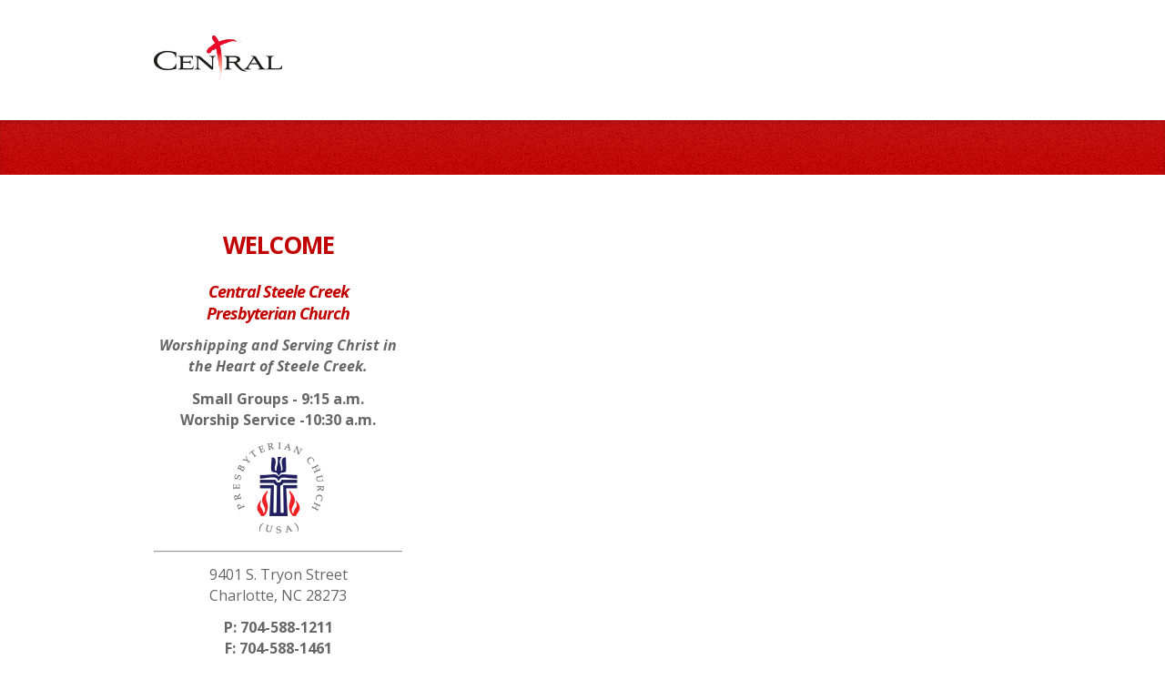

--- FILE ---
content_type: text/html; charset=UTF-8
request_url: http://cscpc.org/
body_size: 21020
content:
<!DOCTYPE html>
<!--[if lt IE 7]>      <html class='no-js lt-ie9 lt-ie8 lt-ie7 '> <![endif]-->
<!--[if IE 7]>         <html class='no-js lt-ie9 lt-ie8 '> <![endif]-->
<!--[if IE 8]>         <html class='no-js lt-ie9 '> <![endif]-->
<!--[if gt IE 8]><!--> <html class='no-js ' xml:lang='en' lang='en' data-cms='https://my.ekklesia360.com' data-siteid='16186' > <!--<![endif]-->
    <head>
        
<!--

Theme: MK024 "Nouwen"
Design © 2026 Monk Development, Inc. All rights reserved.
For help, see: http://help.ekklesia360.com/

-->

<!-- Meta -->
<title>Central Steele Creek Presbyterian Church</title>
<meta charset="utf-8" />
<meta http-equiv="X-UA-Compatible" content="IE=edge" />
<meta name="description" content="" />
<meta name="keywords" content="ua-75880984-1" />
<meta name="viewport" content="width=device-width, maximum-scale=1.0, minimum-scale=1.0">
<meta name="apple-mobile-web-app-status-bar-style" content="black" />
<link rel="shortcut icon" type="image/ico" href="/_assets/img/icons/favicon.ico" />

<!-- Icons -->

<!-- Styles -->
<link href='http://fonts.googleapis.com/css?family=Open+Sans:400italic,700italic,400,700,800' rel='stylesheet' type='text/css'>

<link rel="stylesheet" href="/_assets/css/styles.css?t=20210325025707" />
<link rel="stylesheet" href="/_assets/css/override.css?t=20240229192612" />
<link rel="stylesheet" href="http://api.monkcms.com/Clients/monkcms.css"/>
<!--[if IE 9]><link rel="stylesheet" href="/_assets/css/ie9.css"><![endif]-->
<!--[if IE 8]><link rel="stylesheet" href="/_assets/css/ie8.css"><![endif]-->



<style>@import url('https://fonts.googleapis.com/css?family=Montez');
p.headerMission{
  font-size: 2em;
  font-family: 'Montez', cursive;
  text-transform: none;	
};

video::-webkit-media-controls {
    overflow: hidden !important
}
video::-webkit-media-controls-enclosure {
    width: calc(100% + 32px);
    margin-left: auto;
}

#vbs-button {
	background-color: #0a1dec;
}

#vbs-button:hover {
	background-color: #4e4e4e;
}


tbody {
    border: 1px solid #dadada;
}


#caption > p:nth-child(12) > a
  {
  background-color: green !important;
}
</style>

<script src="/_assets/js/lib/modernizr.js"></script>

		<!-- Template Styles -->
       	<link rel="stylesheet" href="/_assets/css/layouts/home.css" />
    </head>

    <body id="home">
		<div id="outer-wrap">
			<div id="inner-wrap">
		    	
<!-- Begin header -->
<header id="mobile-header">
	<div id="menu-more" class="icon-layer-1"></div> 
	<h1>
	    <a href="/" id="logo"><img src="https://cdn.monkplatform.com/image/[base64]/central-only.png?fm=webp" alt="Central Steele Creek Presbyterian Church"></a>
	</h1>
</header><!-- END header.mobile -->
<nav id="mobile-nav" role="navigation">
	<div id="nav-search">
		            <form action="/search-results/" method="get" id="searchForm" ><fieldset>
               <input type="text" id="search_term" name="keywords" value="search" class="clearClick" />
               <a id="search_go" href="#" class="mcmsSearch">Go</a>
<input type="hidden" name="show_results" value="N%3B" />

            </fieldset></form>	</div><!-- END #search -->
	<ul id="mobile-home"><li><a href="/"><span class='icon icon-home'></span>Home</a></li></ul>
   	<ul id="menu-more-links">
  <li id="menu-more-links_visit-us"><a href="#">Visit Us</a>
    <ul>
      <li id="menu-more-links_visit-us_overview--mission"><a href="/visit-us/overview--mission/" data-pageid="1222099" >Overview / Mission</a></li>
      <li id="menu-more-links_visit-us_staff-leadership"><a href="/visit-us/staff-leadership/" data-pageid="635195" >Staff &amp; Leadership</a>
        <ul>
          <li id="menu-more-links_visit-us_staff-leadership_ministry-in-action"><a href="/visit-us/staff-leadership/ministry-in-action/" data-pageid="664783" >Ministry In Action</a></li>
        </ul>
      </li>
      <li id="menu-more-links_visit-us_join-our-church"><a href="/visit-us/join-our-church/" data-pageid="635207" >Join Our Church</a></li>
      <li id="menu-more-links_visit-us_news"><a href="/visit-us/news/">News</a></li>
      <li id="menu-more-links_visit-us_request-our-newsletter"><a href="/visit-us/request-our-newsletter/" data-pageid="636904" >Request Our Newsletter</a></li>
      <li id="menu-more-links_visit-us_contact-us"><a href="/visit-us/contact-us/" data-pageid="635205" >Contact Us</a></li>
      <li id="menu-more-links_visit-us_church-resources"><a href="/visit-us/church-resources/" data-pageid="701207" >Church Resources</a>
        <ul>
          <li id="menu-more-links_visit-us_church-resources_child-and-youth-protection-policy"><a href="/visit-us/church-resources/child-and-youth-protection-policy/" data-pageid="1855783" >Child and Youth Protection Policy</a></li>
          <li id="menu-more-links_visit-us_church-resources_privacy-policy-for-central-fine-arts-academy-text-messaging"><a href="/visit-us/church-resources/privacy-policy-for-central-fine-arts-academy-text-messaging/" data-pageid="1855986" >Privacy Policy for Central Fine Arts Academy – Text Messaging</a></li>
        </ul>
      </li>
    </ul>
  </li>
  <li class="current" id="menu-more-links_worship"><a href="/worship/" data-pageid="1222307" >Worship</a></li>
  <li id="menu-more-links_small-groups"><a href="/small-groups/" data-pageid="657392" >Small Groups</a>
    <ul>
      <li id="menu-more-links_bible-studies_adult-groups"><a href="/bible-studies/adult-groups/" data-pageid="635193" >Adult and Youth</a></li>
      <li id="menu-more-links_small-groups_children"><a href="/small-groups/children/" data-pageid="635190" >Children</a></li>
      <li id="menu-more-links_small-groups_women"><a href="/small-groups/women/" data-pageid="657394" >Women</a></li>
      <li id="menu-more-links_small-groups_music"><a href="/small-groups/music/" data-pageid="636158" >Music</a></li>
    </ul>
  </li>
  <li id="menu-more-links_outreach"><a href="/outreach/" data-pageid="636025" >Outreach</a>
    <ul>
      <li id="menu-more-links_outreach_overview"><a href="/outreach/overview/" data-pageid="636025" >Overview</a></li>
      <li id="menu-more-links_outreach_community-groups"><a href="/outreach/community-groups/" data-pageid="636026" >Community Groups</a></li>
      <li id="menu-more-links_outreach_missions"><a href="/outreach/missions/" data-pageid="649727" >Missions</a></li>
    </ul>
  </li>
  <li id="menu-more-links_cfaa"><a href="/cfaa/" data-pageid="1123335" >Fine Arts Academy</a></li>
  <li id="menu-more-links_giving"><a href="/giving/" data-pageid="739963" >Giving</a></li>
  <li id="menu-more-links_prayer-requests"><a href="/prayer-requests/" data-pageid="1430793" >Prayer Requests</a></li>
</ul>
</nav><!-- END nav.primary.mobile --> 
<!--[if lt IE 9]>
    	<p class="chromeframe">You are using an <strong>outdated</strong> browser. Please <a href="http://browsehappy.com/">upgrade your browser</a> or <a href="http://www.google.com/chromeframe/?redirect=true">activate Google Chrome Frame</a> to improve your experience.</p>
<![endif]-->

<!-- Begin header -->
<header id="primary" role="banner">
	<div class="container">
		<div id="meta">

			<a href="/" id="logo"><img src="https://cdn.monkplatform.com/image/[base64]/central-only.png?fm=webp" alt="Central Steele Creek Presbyterian Church"></a>
			<div class="wrap">
				<p class="headerMission">
									</p>
								<ul id="social-links">
									</ul>
			</div>
		</div>
	</div>
	<nav id="desktop-nav" role="navigation">
	   	<div class="container">
		   	<ul id="nav">
  <li id="nav_visit-us"><a href="#">Visit Us</a>
    <ul>
      <li id="nav_visit-us_overview--mission"><a href="/visit-us/overview--mission/" data-pageid="1222099" >Overview / Mission</a></li>
      <li id="nav_visit-us_staff-leadership"><a href="/visit-us/staff-leadership/" data-pageid="635195" >Staff &amp; Leadership</a></li>
      <li id="nav_visit-us_join-our-church"><a href="/visit-us/join-our-church/" data-pageid="635207" >Join Our Church</a></li>
      <li id="nav_visit-us_news"><a href="/visit-us/news/">News</a></li>
      <li id="nav_visit-us_request-our-newsletter"><a href="/visit-us/request-our-newsletter/" data-pageid="636904" >Request Our Newsletter</a></li>
      <li id="nav_visit-us_contact-us"><a href="/visit-us/contact-us/" data-pageid="635205" >Contact Us</a></li>
      <li id="nav_visit-us_church-resources"><a href="/visit-us/church-resources/" data-pageid="701207" >Church Resources</a></li>
    </ul>
  </li>
  <li class="current" id="nav_worship"><a href="/worship/" data-pageid="1222307" >Worship</a></li>
  <li id="nav_small-groups"><a href="/small-groups/" data-pageid="657392" >Small Groups</a>
    <ul>
      <li id="nav_bible-studies_adult-groups"><a href="/bible-studies/adult-groups/" data-pageid="635193" >Adult and Youth</a></li>
      <li id="nav_small-groups_children"><a href="/small-groups/children/" data-pageid="635190" >Children</a></li>
      <li id="nav_small-groups_women"><a href="/small-groups/women/" data-pageid="657394" >Women</a></li>
      <li id="nav_small-groups_music"><a href="/small-groups/music/" data-pageid="636158" >Music</a></li>
    </ul>
  </li>
  <li id="nav_outreach"><a href="/outreach/" data-pageid="636025" >Outreach</a>
    <ul>
      <li id="nav_outreach_overview"><a href="/outreach/overview/" data-pageid="636025" >Overview</a></li>
      <li id="nav_outreach_community-groups"><a href="/outreach/community-groups/" data-pageid="636026" >Community Groups</a></li>
      <li id="nav_outreach_missions"><a href="/outreach/missions/" data-pageid="649727" >Missions</a></li>
    </ul>
  </li>
  <li id="nav_cfaa"><a href="/cfaa/" data-pageid="1123335" >Fine Arts Academy</a></li>
  <li id="nav_giving"><a href="/giving/" data-pageid="739963" >Giving</a></li>
  <li id="nav_prayer-requests"><a href="/prayer-requests/" data-pageid="1430793" >Prayer Requests</a></li>
</ul>
		</div>
	</nav><!-- END nav -->
</header><!-- END header#primary -->
		      	<div id="page-wrap">
					
<div id="banner" role="main">
	<div class="container">
	<div id='caption'><h2 style="text-align: center;"><strong>Welcome</strong></h2><h4 style="text-align: center;"><em><strong>Central Steele Creek <br>Presbyterian Church</strong></em></h4><p style="text-align: center;"><strong><em>Worshipping and Serving Christ in the Heart of Steele Creek.</em><span></span></strong></p><p style="text-align: center;"><strong><sunday school="" a="" m="" strong="">Small Groups - 9:15 a.m.<br><strong>Worship&nbsp;Service -10:30 a.m.</strong></sunday></strong></p><p style="text-align: center;"><strong><strong><img src="https://cdn.monkplatform.com/image/[base64]/pc-seal.gif?fm=webp" alt="" width="100"><br></strong></strong></p><hr><p style="text-align: center;">9401 S. Tryon Street<br> Charlotte, NC 28273</p><p style="text-align: center;"><strong>P: 704-588-1211</strong><br><strong>F: 704-588-1461</strong><br><strong>E: <a href="mailto:churchoffice@cscpc.org?Subject=Please%20Contact%20Me!" target="_blank" rel="noopener">
<script type="text/javascript">
var u1523940963="churchoffice"; var h1752423156="cscpc.org";var linktext=u1523940963+'@'+h1752423156;h1752423156="cscpc.org";document.write('<a href="' + 'mail' + 'to:'+u1523940963+'@'+h1752423156+'">' + linktext + '</a>');
</script></a></strong></p><p style="text-align: center;"><a class="small-button-1" href="/visit-us/overview--mission/">I'm New Here</a></p><p style="text-align: center;"><a href="https://www.youtube.com/@centralsteelecreekpresbyte9852/streams" class="small-button-1 large-button-3 large-button-1" target="_blank" rel="noopener"><span>Live-Stream</span></a></p><p style="text-align: center;"><a href="/outreach/may-13-2024-charity-golf-tournament/" class="large-button-1">2025 Golf Tournament</a></p><p style="text-align: center;">&nbsp;</p></div><div id='rotator' class='rotator'><div class="cycle-ss"><ol id="cycle-1"  data-id="homepage-rotator" data-cycle-fx="fade" data-cycle-speed="700" data-cycle-swipe="true" data-cycle-log="false" data-cycle-pager=".pager-wrap" data-cycle-slides=".slide" data-cycle-next="#next" data-cycle-prev="#prev" data-cycle-auto-height="calc" data-cycle-timeout="8000"><li class='slide image-slide pos-1' data-position='1'>		<a 		>			<img src='https://cdn.monkplatform.com/image/[base64]/feb-1st-new-sermon-series-rotator.png?fm=webp'>		</a></li><li class='slide image-slide pos-2' data-position='2'>		<a 		>			<img src='https://cdn.monkplatform.com/image/[base64]/ash-wednesday-rotator.jpg?fm=webp'>		</a></li><li class='slide image-slide pos-3' data-position='3'>		<a 		>			<img src='https://cdn.monkplatform.com/image/[base64]/prayer-breakfast-2025.jpg?fm=webp'>		</a></li><li class='slide' style='background-image: url(https://cdn.monkplatform.com/image/[base64]/welcome-to-this-space-rotator-image.jpg?fm=webp);'><div class='video-slide' data-src="http://account-media.s3.amazonaws.com/16186/h264-720/2/0e18999323_1738443872_2025-intro-video.mp4" data-type="file" data-image="https://cdn.monkplatform.com/image/[base64]/welcome-to-this-space-rotator-image.jpg?fm=webp"><div class='button-wrap'><a href='#' title='Play this video' class='button-rotator video-btn small-button-1'>Play Video</a></div></div></li><div id='prev' class='icon-chevron-left'></div><div id='next' class='icon-chevron-right'></div></ol><!-- .cycle-slideshow --></div><!-- END --><div class='pager'><div class='pager-wrap'></div></div><!-- .pager --></div>
	</div>
</div><!-- END #rotator -->
<section id='feat-footer' class='count-3 clearfix'><div class='container clearfix'><a class='featured-item one-third pos-1' href='/realm-connect'><img class='thumb' src='https://cdn.monkplatform.com/image/[base64]/realm-connect-2020.jpg?fm=webp' alt="Realm Connect"/></a><a class='featured-item one-third pos-2'  target='_blank'href='https://www.facebook.com/CSCPChurch/'><img class='thumb' src='https://cdn.monkplatform.com/image/[base64]/featuredfacebook.jpg?fm=webp' alt="Facebook"/></a><a class='featured-item one-third omega pos-3'  target='_blank'href='https://www.instagram.com/centralsteelecreekpc/'><img class='thumb' src='https://cdn.monkplatform.com/image/[base64]/instagram.jpg?fm=webp' alt="Instagram"/></a></div></section>
<section id='footer-latest'><div class='container'><h3>The Latest</h3><ul class='titles'><li id='title-2'><a href='#tab-2' class='small-button-1'>Recent News<span class='icon-chevron-right'></span></a></li><li id='title-3'><a href='#tab-3' class='small-button-1'>Latest Sermon<span class='icon-chevron-right'></span></a></li></ul><div id='tab-2' class='module'><p>&nbsp;<span>&nbsp;<div class='details articles'><div class='article'>    <h4><a href='/visit-us/news/ash-wednesday-february-18th-at-noon'>Ash Wednesday February 18th at Noon</a></h4>  <p class='dateTime'>1/23/2026</p>    <p> Join us Friday 18th for Ash Wednesday services at noon. 

Central will host the Community Ash... </p></div><div class='article'>    <h4><a href='/visit-us/news/december-14th-cookies-with-santa-video'>December 14th Cookies with Santa Video</a></h4>  <p class='dateTime'>12/18/2025</p>    <p> Click on the link to watch the video from the Cookies with Santa event hosting over 150 visitors... </p></div><div class='article'>    <h4><a href='/visit-us/news/2025-christmas-greeting'>2025 Christmas Greeting</a></h4>  <p class='dateTime'>12/11/2025</p>    <p> Click on the icon to read Pastor Lee's Christmas Greeting. </p></div></div></span></p>
<p>&nbsp;</p></div><div id='tab-3' class='module'><div><strong><a href="https://www.youtube.com/channel/UC3vr8IWuoMWPdniIYFGdfRQ" class="small-button-1">Click here for latest sermons on our YouTube page</a></strong></div></div></div></section>		     	</div> <!-- END #page-wrap -->
		       	
<footer id="footer" role='contentinfo'>
	<div id="footer-wrap" class="container">

		<div class="two-third">
			<a href="/" id="logo-footer"><img src="https://cdn.monkplatform.com/image/[base64]/central-only.png?fm=webp" alt=""></a>
			<nav class="footer" role="navigation">
			   	<ul id="footer-nav">
  <li id="footer-nav_visit-us"><a href="#">Visit Us</a></li>
  <li class="current" id="footer-nav_worship"><a href="/worship/" data-pageid="1222307" >Worship</a></li>
  <li id="footer-nav_small-groups"><a href="/small-groups/" data-pageid="657392" >Small Groups</a></li>
  <li id="footer-nav_outreach"><a href="/outreach/" data-pageid="636025" >Outreach</a></li>
  <li id="footer-nav_cfaa"><a href="/cfaa/" data-pageid="1123335" >Fine Arts Academy</a></li>
  <li id="footer-nav_giving"><a href="/giving/" data-pageid="739963" >Giving</a></li>
  <li id="footer-nav_prayer-requests"><a href="/prayer-requests/" data-pageid="1430793" >Prayer Requests</a></li>
</ul>
 	
			</nav><!-- END nav.footer -->  
			<div id="address">
							</div>
		</div>
		<div class="one-third omega">
			<div id="ekklogo"> <span>Powered by </span><a href="http://www.ekklesia360.com"  class='icon-ekklesia' target="_blank" title="Powered by Ekklesia360"></a></div>
		</div>
	</div>
		<a href="javascript:void(0)" class="backtotop large-button-1">Back to Top</a>
</footer> <!-- #footer -->	  		</div> <!-- END #inner-wrap -->
	 	 	<!--[if IE 8]><script src="/_assets/js/lib/respond.js"></script><![endif]-->
<script src="/_assets/js/lib/media.match.js"></script>
<script type="text/javascript" src="https://my.ekklesia360.com/Clients/monkcms-user.js"></script>
<script data-main="/_assets/js/main" src="/_assets/js/lib/require.js"></script>

<!-- Global site tag (gtag.js) - Google Analytics -->
<script async src="https://www.googletagmanager.com/gtag/js?id=UA-149604419-1"></script>
<script>
window.dataLayer = window.dataLayer || [];
function gtag(){dataLayer.push(arguments);}
gtag('js', new Date());

gtag('config', 'UA-149604419-1');
</script>  		</div> <!-- END #outer-wrap -->
    </body>
</html>


--- FILE ---
content_type: text/css
request_url: http://cscpc.org/_assets/css/override.css?t=20240229192612
body_size: 7128
content:
/* $image1, image, Main Texture, /_assets/img/textures/grain5.png */
/* $color1, color, Page */
/* $color2, color, Header */
/* $color3, color, Nav */
/* $color4, color, Nav Text */
/* $color5, color, Banner / Footer */
/* $color6, color, Banner / Footer Text */
/* $color7, color, Text */
/* $color8, color, Links */
/* $color9, color, Text Alt 1 */
/* $color10, color, Text Alt 2 */
/* $color11, color, Text Alt 3 */
/* $color12, color, Text Alt 4 */
/* Image 1 - Main Texture
================================================== */
#footer, #nav-search, #desktop-nav, a.small-button-1, a.small-button-2, a.large-button-1, a.large-button-2, form button, form input[type='submit'], #giving1 #moreinfo #tabs li { /* $image1 */ background-image: url("/_assets/img/textures/grain6.png"); }

/* Color 1 - Page
================================================== */
#page-wrap, #mobile-nav, #nav > li > ul, #nav > li > ul > li > a:hover, #nav > li > ul > li.current > a, .ui-selectmenu-menu, #rotator #prev:hover, #rotator #next:hover, .ui-selectmenu-menu .ui-selectmenu-item-focus a { /* $color1 */ background-color: #ffffff; }

table caption, a.large-button-1, a.large-button-2, a.large-button-3, a.small-button-1, a.small-button-2, a.large-button-1:hover, a.large-button-2:hover, a.large-button-3:hover, a.small-button-1:hover, a.small-button-2:hover, form button, form input[type='submit'], #rotator #prev, #rotator #next, #mobile-nav #social-links li a, #footer-latest .titles a:hover, #blog a.blog-comment-number div, #events .content .calendar th, #events .tabs-links li.ui-tabs-active a, #giving1 #moreinfo #tabs li:hover, #giving1 #moreinfo #tabs li.active, #giving1 #moreinfo #tabs li { /* $color1 */ color: #ffffff; }

::selection { /* $color1 */ color: #ffffff; }

::-moz-selection { /* $color1 */ color: #ffffff; }

#menu-more-links > li > ul:after { /* $color1 */ border-top-color: #ffffff; }

/* Color 2 - Header
================================================== */
header#primary, header#mobile-header { /* $color2 */ background-color: #ffffff; }

#social-links li a { /* $color2 */ color: #ffffff; }

/* Color 3 - Nav
================================================== */
#nav-search, #desktop-nav { /* $color3 */ background-color: #c20000; }

::selection { /* $color3 */ background-color: #c20000; }

::-moz-selection { /* $color3 */ background-color: #c20000; }

/* Color 4 - Nav Text
================================================== */
#nav > li > a, #nav-search #searchForm input { /* $color4 */ color: #ffffff; }

#nav-search #searchForm a { /* $color3 */ color: #c20000; /* $color3 */ color: rgba(194, 0, 0, 0.8); }

/* Color 5 - Banner / Footer
================================================== */
#banner, #footer { /* $color5 */ background-color: #ffffff; }

/* Color 6 - Banner / Footer Text
================================================== */
#footer, #footer a, #caption { /* $color6 */ color: #000000; /* $color6 */ color: rgba(0, 0, 0, 0.6); }

#caption h1, #footer a:hover { /* $color6 */ color: #000000; }

#footer #logo-footer { /* $color6 */ border-right-color: rgba(0, 0, 0, 0.35); }

.pager span { /* $color6 */ background-color: #000000; /* $color6 */ background-color: rgba(0, 0, 0, 0.35); }

.pager span:hover, .pager span.cycle-pager-active { /* $color6 */ background-color: #000000; }

/* Color 7 - Text
================================================== */
html, h6, #mobile-nav, .ui-selectmenu-status, .ui-selectmenu-menu li a, #sidebar .sidebar-title, #searchForm #search_term, #subnav > li.current > a, #subnav > li.current > ul > li > a, #nav > li > ul > li > a, #menu-more-links > li > ul > li > a, #menu-more-links > li > ul > li > ul a { /* $color7 */ color: #4e4e4e; }

#blog .meta, #articles .meta, #articles .featured h2, #searchForm a, #mobile-home > li > a, #menu-more-links > li > a, #menu-more-links > li > a .icon, #menu-more-links > li > .hotspot .icon, #event-tabs .tabs-links li a { /* $color7 */ color: #4e4e4e; /* $color7 */ color: rgba(78, 78, 78, 0.7); }

.module .dateTime, .module .dateTime span, .module #tweets .meta a { /* $color7 */ color: #4e4e4e; /* $color7 */ color: rgba(78, 78, 78, 0.5); }

#searchForm a { /* $color7 */ color: #4e4e4e; /* $color7 */ color: rgba(78, 78, 78, 0.3); }

#footer-latest .titles a:hover { /* $color7 */ background-color: #4e4e4e; /* $color7 */ background-color: rgba(78, 78, 78, 0.5); }

#footer-latest .titles a { /* $color7 */ background-color: #4e4e4e; /* $color7 */ background-color: rgba(78, 78, 78, 0.3); }

#sidebar-nav { /* $color7 */ border-left-color: #4e4e4e; /* $color7 */ border-left-color: rgba(78, 78, 78, 0.3); }

.module, #articles .featured, .ui-selectmenu-dropdown, .ui-selectmenu-menu-dropdown, #events #event-tabs .tabs-links li a, th:nth-of-type(odd), td:nth-of-type(odd), #giving1 #welcomeBG, #giving1 #moreinfo { /* $color7 */ background-color: #4e4e4e; /* $color7 */ background-color: rgba(78, 78, 78, 0.07); }

/* Color 8 - Links
================================================== */
a, h2, h4, form legend, #events .date .day, #rotator #prev:hover, #rotator #next:hover, #sermons aside.left ul.list li a, #sermons aside.left ul.mcms_filter_list li a, #sermons article .meta a, #sermons article h3 a:hover { /* $color8 */ color: #c20000; }

a.small-button-1, a.large-button-1, a.large-button-3:hover, a.large-button-2:hover, a.small-button-2:hover, form button, form input[type='submit'], #pagination a:hover, #pagination a#current, #social-links li a, #rotator #prev, #rotator #next, #events .content .calendar th, #events #event-tabs .tabs-links li.ui-tabs-active a, #sermons article .highlight, #sermons .highlight, #sermons #pagination a:hover, #sermons #pagination a#current, #giving1 #moreinfo #tabs li { /* $color8 */ background-color: #c20000; }

#subnav > li.current { /* $color8 */ border-left-color: #c20000; }

/* Color 9 - Link Alt 1
================================================== */
a.small-button-1:hover, a.small-button-2, a.large-button-2, #footer-latest .titles .ui-state-active a, #footer-latest .titles .ui-state-active a:hover { /* $color9 */ background-color: #bababa; }

a.small-button-1:hover { /* $color9 */ background-color: #bababa; /* $color9 */ background-color: rgba(186, 186, 186, 0.4); }

/* Color 10 - Link Alt 2
================================================== */
a:hover, .module #tweets .meta a:hover, #nav > li > ul > li > a:hover, #nav > li > ul > li.current > a, #menu-more-links > li.active > a, #menu-more-links > li.active > a .icon, #menu-more-links > li.active > .hotspot .icon, #menu-more-links > li.active > ul a:hover, #subnav > li.current > ul > li > a:hover, #footer-latest .titles .ui-state-active a, #footer-latest .titles .ui-state-active a span, .ui-selectmenu-menu .ui-selectmenu-item-focus a { /* $color10 */ color: #858385; }

table caption, a.large-button-1:hover, a.large-button-3, form button:hover, form input[type='submit']:hover, #social-links li a:hover, #giving1 #moreinfo #tabs li:hover, #giving1 #moreinfo #tabs li.active { /* $color10 */ background-color: #858385; }

blockquote { /* $color10 */ border-left-color: #858385; }


--- FILE ---
content_type: text/css
request_url: http://cscpc.org/_assets/css/layouts/home.css
body_size: 12503
content:
/* Colorbox Core Style: The following CSS is consistent between example themes and should not be altered.
*/
#colorbox, #cboxOverlay, #cboxWrapper { position: absolute; top: 0; left: 0; z-index: 9999; overflow: hidden; }

#cboxOverlay { position: fixed; width: 100%; height: 100%; }

#cboxMiddleLeft, #cboxBottomLeft { clear: left; }

#cboxContent { position: relative; }

#cboxLoadedContent { overflow: auto; -webkit-overflow-scrolling: touch; }

#cboxTitle { margin: 0; }

#cboxLoadingOverlay, #cboxLoadingGraphic { position: absolute; top: 0; left: 0; width: 100%; height: 100%; }

#cboxPrevious, #cboxNext, #cboxClose, #cboxSlideshow { cursor: pointer; }

.cboxPhoto { float: left; margin: auto; border: 0; display: block; max-width: none; -ms-interpolation-mode: bicubic; }

.cboxIframe { width: 100%; height: 100%; display: block; border: 0; }

#colorbox, #cboxContent, #cboxLoadedContent { box-sizing: content-box; -moz-box-sizing: content-box; -webkit-box-sizing: content-box; }

/*  User Style: Change the following styles to modify the appearance of Colorbox.  They are ordered & tabbed in a way that represents the nesting of the generated HTML.
*/
#cboxOverlay { background: url(/_assets/img/colorbox/overlay.png) repeat 0 0; }

#colorbox { outline: 0; }

#cboxTopLeft { width: 21px; height: 21px; background: url(/_assets/img/colorbox/controls.png) no-repeat -101px 0; }

#cboxTopRight { width: 21px; height: 21px; background: url(/_assets/img/colorbox/controls.png) no-repeat -130px 0; }

#cboxBottomLeft { width: 21px; height: 21px; background: url(/_assets/img/colorbox/controls.png) no-repeat -101px -29px; }

#cboxBottomRight { width: 21px; height: 21px; background: url(/_assets/img/colorbox/controls.png) no-repeat -130px -29px; }

#cboxMiddleLeft { width: 21px; background: url(/_assets/img/colorbox/controls.png) left top repeat-y; }

#cboxMiddleRight { width: 21px; background: url(/_assets/img/colorbox/controls.png) right top repeat-y; }

#cboxTopCenter { height: 21px; background: url(/_assets/img/colorbox/border.png) 0 0 repeat-x; }

#cboxBottomCenter { height: 21px; background: url(/_assets/img/colorbox/border.png) 0 -29px repeat-x; }

#cboxContent { background: #fff; overflow: hidden; }

.cboxIframe { background: #fff; }

#cboxError { padding: 50px; border: 1px solid #ccc; }

#cboxLoadedContent { margin-bottom: 28px; }

#cboxTitle { position: absolute; bottom: 4px; left: 0; text-align: center; width: 100%; color: #949494; }

#cboxCurrent { position: absolute; bottom: 4px; left: 58px; color: #949494; }

#cboxLoadingOverlay { background: url(/_assets/img/colorbox/loading_background.png) no-repeat center center; }

#cboxLoadingGraphic { background: url(/_assets/img/colorbox/ajax-loader.gif) no-repeat center center; }

/* these elements are buttons, and may need to have additional styles reset to avoid unwanted base styles */
#cboxPrevious, #cboxNext, #cboxSlideshow, #cboxClose { border: 0; padding: 0; margin: 0; overflow: visible; width: auto; background: none; }

/* avoid outlines on :active (mouseclick), but preserve outlines on :focus (tabbed navigating) */
#cboxPrevious:active, #cboxNext:active, #cboxSlideshow:active, #cboxClose:active { outline: 0; }

#cboxSlideshow { position: absolute; bottom: 4px; right: 30px; color: #0092ef; }

#cboxPrevious { position: absolute; bottom: 0; left: 0; background: url(/_assets/img/colorbox/controls.png) no-repeat -75px 0; width: 25px; height: 25px; text-indent: -9999px; }

#cboxPrevious:hover { background-position: -75px -25px; }

#cboxNext { position: absolute; bottom: 0; left: 27px; background: url(/_assets/img/colorbox/controls.png) no-repeat -50px 0; width: 25px; height: 25px; text-indent: -9999px; }

#cboxNext:hover { background-position: -50px -25px; }

#cboxClose { position: absolute; bottom: 0; right: 0; background: url(/_assets/img/colorbox/controls.png) no-repeat -25px 0; width: 25px; height: 25px; text-indent: -9999px; }

#cboxClose:hover { background-position: -25px -25px; }

/* The following fixes a problem where IE7 and IE8 replace a PNG's alpha transparency with a black fill when an alpha filter (opacity change) is set on the element or ancestor element.  This style is not applied to or needed in IE9. See: http://jacklmoore.com/notes/ie-transparency-problems/
*/
.cboxIE #cboxTopLeft, .cboxIE #cboxTopCenter, .cboxIE #cboxTopRight, .cboxIE #cboxBottomLeft, .cboxIE #cboxBottomCenter, .cboxIE #cboxBottomRight, .cboxIE #cboxMiddleLeft, .cboxIE #cboxMiddleRight { filter: progid:DXImageTransform.Microsoft.gradient(startColorstr=#00FFFFFF,endColorstr=#00FFFFFF); }

.rotator-wrap { margin: 7px auto 20px auto; }

@media (min-width: 61.5em) { .progress-wrap { max-width: 78.5em; padding-left: 1.66em; padding-right: 1.66em; margin-left: auto; margin-right: auto; position: relative; }
  .progress-wrap:after { content: ""; display: table; clear: both; } }

.no-js .pager.desktop { height: 60px; position: relative; overflow: hidden; width: 900px; }

.js-rotator #rotator { filter: progid:DXImageTransform.Microsoft.Alpha(Opacity=100); opacity: 1; }
.js-rotator .pager { visibility: visible !important; }
.js-rotator .customSentinel { display: none; }
.js-rotator #cycle-1 .slide .caption { filter: progid:DXImageTransform.Microsoft.Alpha(Opacity=100); opacity: 1; }

/* Structural 
================================================== */
#rotator { position: relative; width: 100%; overflow: hidden; background-position: center center; background-repeat: no-repeat; filter: progid:DXImageTransform.Microsoft.Alpha(Opacity=0); opacity: 0; -webkit-transition: opacity 0.4s ease-in-out; -moz-transition: opacity 0.4s ease-in-out; -o-transition: opacity 0.4s ease-in-out; transition: opacity 0.4s ease-in-out; }
#rotator.hasVid { opacity: 1; }
@media (min-width: 61.5em) { #rotator { width: 66%; float: right; } }

.slide-wrap { height: 100%; position: relative; overflow: hidden; padding-top: 16.3em; padding-bottom: 4em; padding-left: 3em; padding-right: 3em; }
@media (min-width: 61.5em) { .slide-wrap { max-width: 78.5em; padding-left: 1.66em; padding-right: 1.66em; margin-left: auto; margin-right: auto; padding-top: 13em; padding-bottom: 6em; padding-left: 0; padding-right: 0; }
  .slide-wrap:after { content: ""; display: table; clear: both; } }

#cycle-1 { position: relative !important; overflow: hidden !important; z-index: 999; width: 100%; min-height: 100%; margin: 0; padding: 0; }
@media (min-width: 61.5em) { #cycle-1 { min-height: 370px; } }
#cycle-1 .slide { position: absolute; width: 100%; min-width: 100%; list-style: none; margin: 0; padding: 0; border: 0; }
#cycle-1 .slide a { display: block; width: 100%; margin: 0; top: 0; }
#cycle-1 .slide .caption { position: relative; z-index: 1000; font-size: 1.3em; filter: progid:DXImageTransform.Microsoft.Alpha(Opacity=0); opacity: 0; -webkit-transition: opacity 0.2s ease-in-out; -moz-transition: opacity 0.2s ease-in-out; -o-transition: opacity 0.2s ease-in-out; transition: opacity 0.2s ease-in-out; }
@media (min-width: 37.5em) { #cycle-1 .slide .caption { position: absolute; background: transparent; text-align: right; font-size: 2em; margin-top: 2%; right: 0; top: 0; } }
@media (min-width: 61.5em) { #cycle-1 .slide .caption { font-size: 1.6em; top: auto; width: 65%; margin-top: 6%; } }
#cycle-1 .slide .caption h2, #cycle-1 .slide .caption h3 { display: inline-block; font-weight: 400; padding: 0 4%; }
#cycle-1 .slide .caption h2 { color: white; font-size: 1.8em; line-height: 1.2em; margin-bottom: 10px; -webkit-font-smoothing: antialiased !important; -moz-font-smoothing: antialiased !important; font-smoothing: antialiased !important; }
#cycle-1 .slide .caption h3 { font-size: 0.75em; line-height: 1.2em; font-weight: 400; margin-top: 0; }
#cycle-1 .slide img { display: block; width: 100%; height: auto; min-width: 100%; max-width: 100%; line-height: 0; padding: 0; margin: 0; }
@media (min-width: 61.5em) { #cycle-1 .slide img { position: absolute; top: 0; } }
#cycle-1 .slide.cycle-sentinel a { position: relative; }
#cycle-1:hover #prev, #cycle-1:hover #next { filter: progid:DXImageTransform.Microsoft.Alpha(Opacity=100); opacity: 1; }
#cycle-1 #prev, #cycle-1 #next { position: absolute; display: inline-block; top: 50%; cursor: pointer; z-index: 1000; font-size: 1.7em; margin-top: -5px; line-height: 35px; text-align: center; vertical-align: middle; width: 35px; height: 35px; -webkit-border-radius: 35px; -moz-border-radius: 35px; -ms-border-radius: 35px; -o-border-radius: 35px; border-radius: 35px; filter: progid:DXImageTransform.Microsoft.Alpha(Opacity=0); opacity: 0; display: none; -webkit-transition: background 0.15s ease-in-out, opacity 0.15s ease-in-out, color 0.15s ease-in-out; -moz-transition: background 0.15s ease-in-out, opacity 0.15s ease-in-out, color 0.15s ease-in-out; -o-transition: background 0.15s ease-in-out, opacity 0.15s ease-in-out, color 0.15s ease-in-out; transition: background 0.15s ease-in-out, opacity 0.15s ease-in-out, color 0.15s ease-in-out; }
@media (min-width: 61.5em) { #cycle-1 #prev, #cycle-1 #next { display: block; } }
#cycle-1 #prev { left: 2%; text-indent: -3px; }
#cycle-1 #next { right: 2%; text-indent: 2px; }

.pager { display: block; visibility: hidden; text-align: center; width: 100%; left: 0; margin-top: 20px; z-index: 999; }
.pager .pager-wrap { display: inline-block; padding: 0 15px; }
.pager span { vertical-align: middle; vertical-align: middle; display: inline-block !important; margin: 0 6px; cursor: pointer; width: 20px; height: 20px; -webkit-border-radius: 20px; -moz-border-radius: 20px; -ms-border-radius: 20px; -o-border-radius: 20px; border-radius: 20px; text-indent: -9999px; overflow: hidden; text-decoration: none; display: block; font-size: 0; text-align: start; -webkit-box-shadow: rgba(0, 0, 0, 0.6) 0 0 1px inset; -moz-box-shadow: rgba(0, 0, 0, 0.6) 0 0 1px inset; box-shadow: rgba(0, 0, 0, 0.6) 0 0 1px inset; }
@media (min-width: 37.5em) { .pager span { width: 25px; height: 25px; -webkit-border-radius: 25px; -moz-border-radius: 25px; -ms-border-radius: 25px; -o-border-radius: 25px; border-radius: 25px; } }
@media (min-width: 61.5em) { .pager span { width: 10px; height: 10px; -webkit-border-radius: 10px; -moz-border-radius: 10px; -ms-border-radius: 10px; -o-border-radius: 10px; border-radius: 10px; } }

#home #banner { padding: 0; padding-bottom: 30px; }
@media (min-width: 61.5em) { #home #banner { padding-top: 40px; padding-bottom: 40px; } }
#home #banner .container #rotator { display: none; }
@media (min-width: 61.5em) { #home #banner .container #rotator { display: block; } }
#home #caption { width: 100%; text-align: center; padding-top: 30px; padding-bottom: 0; }
@media (min-width: 61.5em) { #home #caption { width: 29%; margin-right: 5%; padding-top: 0; float: left; text-align: left; } }
#home #caption h2 { margin-bottom: 10px; }
#home #caption p { margin: 0.8em 0; }
#home #caption p, #home #caption li { font-size: 16px; line-height: 23px; }
#home #caption a.large-button-1, #home #caption p.large-button-1 a, #home #caption a.large-button-2, #home #caption p.large-button-2 a, #home #caption p.small-button-1 a, #home #caption a.small-button-1, #home #caption p.small-button-2 a, #home #caption a.small-button-2 { display: block; text-align: center; font-weight: 700; margin-bottom: 7px; }
@media (min-width: 37.5em) { #home #caption a.large-button-1, #home #caption p.large-button-1 a, #home #caption a.large-button-2, #home #caption p.large-button-2 a, #home #caption p.small-button-1 a, #home #caption a.small-button-1, #home #caption p.small-button-2 a, #home #caption a.small-button-2 { display: inline-block; margin-right: 5px; } }
@media (min-width: 61.5em) { #home #caption a.large-button-1, #home #caption p.large-button-1 a, #home #caption a.large-button-2, #home #caption p.large-button-2 a, #home #caption p.small-button-1 a, #home #caption a.small-button-1, #home #caption p.small-button-2 a, #home #caption a.small-button-2 { display: block; margin-right: 0; } }

/**Rotator Button Style**/
.cycle-ss .video video {
	width: 100%;
	height: 100%;
}

.cycle-ss .slide {
width: 100%;
height: 100%;
background-repeat: no-repeat;
background-position: center center;
background-size: cover;
}

.button-wrap {
text-align: center;
position: absolute;
bottom: 30%;
left: 0;
right: 0;
}

#cycle-1 .slide a.video-btn {
display: inline-block;
width: unset;
}

.rotator .cycle-ss .slide.playing .button-wrap {
display: none;
}
.rotator .cycle-ss .slide.playing {
background: none !important;
}

--- FILE ---
content_type: application/javascript
request_url: http://cscpc.org/_assets/js/app/dropdown.js
body_size: 1591
content:

/**
 * dropdowns.js - Search
 * 
 * @author - Kenny Kaye <kenny@monkdevelopment.com>
 *
 */

define(['app/helper'], function(helper){    
	return{
		init: function(args)
		{

	    	//default arguments
		    var defaults = {
		     	close: null,
		     	trigger: null,
		     	dropdown: null,
		     	onOpen: function(){},
		     	onClose: function(){}
		    };
	        //extend default to options
	        var options = $.extend(defaults, args);
	        
	        // Extract variables for more legible code
	       	// helper.extract(options);


	        // Register events
	        if(options.trigger)
	        {
	        	options.trigger.click(function(event){

		        	event.preventDefault();
						
					// Toggle Dropdown Class
					options.dropdown.toggleClass('active');
				
					// Callbacks
					// If dropdown opened
					if(options.dropdown.hasClass('active'))
					{
						if (options.onOpen && typeof(options.onOpen) === "function") 
						{  
					        options.onOpen();  
					    }  
					}
					// If dropdown is closed
					else
					{
						if (options.onClose && typeof(options.onClose) === "function") 
						{  
					        options.onClose();  
					    }  
					}
		        });
	        }
	        
			if(options.close)
			{	
				options.close.click(function(event){
				
					event.preventDefault();
					
					// Close Dropdown
					options.dropdown.removeClass('active');
					
					// If dropdown is closed
					if (options.onClose && typeof(options.onClose) === "function") 
					{  
				        options.onClose();  
				    }  
				});
			}
		}
	}
});

--- FILE ---
content_type: application/javascript
request_url: http://cscpc.org/_assets/js/app/helper.js
body_size: 11185
content:
/**
 * helper.js - Common helper functions
 *
 * @authors - Kenny Kaye <kenny@monkdevelopment.com>
 *
 *
 * ||-------------------TABLE OF CONTENTS-------------------||
 *
 * @function init	           - Sets up the global functionality
 * @function placeholder       - Handles placeholders for older browsers
 * @function mobileDetect      - Checks for mobile useragent
 * @function getURLParam       - Gets URL parameter
 * @function updateURLParam    - Updates URL parameter
 * @function loadModules 	   - Conditionally Loads modules
 *
 */

define(function(){
  	return{
    	init:function(){

    		// Support placeholders for older browsers
    		this.placeholder();

       	},


       	/*============================================
		*
		*               placeholder()
		*
		*=============================================
		*
		* Adds placeholder support for <= IE 8
		*
		* @return - Boolean
		*
		*/
       	placeholder:function(){
       		//Placeholders not supported
    		if(!Modernizr.input.placeholder)
    		{

				$('[placeholder]').focus(function() {
				  	var input = $(this);
				  	if (input.val() == input.attr('placeholder')) {
						input.val('');
						input.removeClass('placeholder');
				  	}
				}).blur(function() {
				  	var input = $(this);
				  	if (input.val() == '' || input.val() == input.attr('placeholder')) {
						input.addClass('placeholder');
						input.val(input.attr('placeholder'));
				  	}
				}).blur();
				$('[placeholder]').parents('form').submit(function() {
				  	$(this).find('[placeholder]').each(function() {
						var input = $(this);
						if (input.val() == input.attr('placeholder')) {
					  		input.val('');
						}
				  	})
				});
			}
			// Placeholders are supported
			else if(Modernizr.input.placeholder)
			{
				$('input:text').each(function()
					{
				        if (!$(this).attr('placeholder') || $(this).attr('placeholder') == '') {
				           $(this).attr('placeholder', $(this).val());
				           $(this).val('');
				        }
				    }
				);
			}
       	},

       	/*============================================
		*
		*               mobileDetect()
		*
		*=============================================
		*
		* Check User Agent; returns true if device is mobile, false if not.
		*
		* @return - Boolean
		*
		*/
       	mobileDetect: function(){
   			var check = false;
			(function(a){if(/(android|bb\d+|meego).+mobile|avantgo|bada\/|blackberry|blazer|compal|elaine|fennec|hiptop|iemobile|ip(hone|od|ad)|iris|kindle|lge |maemo|midp|mmp|netfront|opera m(ob|in)i|palm( os)?|phone|p(ixi|re)\/|plucker|pocket|psp|series(4|6)0|symbian|treo|up\.(browser|link)|vodafone|wap|windows (ce|phone)|xda|xiino/i.test(a)||/1207|6310|6590|3gso|4thp|50[1-6]i|770s|802s|a wa|abac|ac(er|oo|s\-)|ai(ko|rn)|al(av|ca|co)|amoi|an(ex|ny|yw)|aptu|ar(ch|go)|as(te|us)|attw|au(di|\-m|r |s )|avan|be(ck|ll|nq)|bi(lb|rd)|bl(ac|az)|br(e|v)w|bumb|bw\-(n|u)|c55\/|capi|ccwa|cdm\-|cell|chtm|cldc|cmd\-|co(mp|nd)|craw|da(it|ll|ng)|dbte|dc\-s|devi|dica|dmob|do(c|p)o|ds(12|\-d)|el(49|ai)|em(l2|ul)|er(ic|k0)|esl8|ez([4-7]0|os|wa|ze)|fetc|fly(\-|_)|g1 u|g560|gene|gf\-5|g\-mo|go(\.w|od)|gr(ad|un)|haie|hcit|hd\-(m|p|t)|hei\-|hi(pt|ta)|hp( i|ip)|hs\-c|ht(c(\-| |_|a|g|p|s|t)|tp)|hu(aw|tc)|i\-(20|go|ma)|i230|iac( |\-|\/)|ibro|idea|ig01|ikom|im1k|inno|ipaq|iris|ja(t|v)a|jbro|jemu|jigs|kddi|keji|kgt( |\/)|klon|kpt |kwc\-|kyo(c|k)|le(no|xi)|lg( g|\/(k|l|u)|50|54|\-[a-w])|libw|lynx|m1\-w|m3ga|m50\/|ma(te|ui|xo)|mc(01|21|ca)|m\-cr|me(rc|ri)|mi(o8|oa|ts)|mmef|mo(01|02|bi|de|do|t(\-| |o|v)|zz)|mt(50|p1|v )|mwbp|mywa|n10[0-2]|n20[2-3]|n30(0|2)|n50(0|2|5)|n7(0(0|1)|10)|ne((c|m)\-|on|tf|wf|wg|wt)|nok(6|i)|nzph|o2im|op(ti|wv)|oran|owg1|p800|pan(a|d|t)|pdxg|pg(13|\-([1-8]|c))|phil|pire|pl(ay|uc)|pn\-2|po(ck|rt|se)|prox|psio|pt\-g|qa\-a|qc(07|12|21|32|60|\-[2-7]|i\-)|qtek|r380|r600|raks|rim9|ro(ve|zo)|s55\/|sa(ge|ma|mm|ms|ny|va)|sc(01|h\-|oo|p\-)|sdk\/|se(c(\-|0|1)|47|mc|nd|ri)|sgh\-|shar|sie(\-|m)|sk\-0|sl(45|id)|sm(al|ar|b3|it|t5)|so(ft|ny)|sp(01|h\-|v\-|v )|sy(01|mb)|t2(18|50)|t6(00|10|18)|ta(gt|lk)|tcl\-|tdg\-|tel(i|m)|tim\-|t\-mo|to(pl|sh)|ts(70|m\-|m3|m5)|tx\-9|up(\.b|g1|si)|utst|v400|v750|veri|vi(rg|te)|vk(40|5[0-3]|\-v)|vm40|voda|vulc|vx(52|53|60|61|70|80|81|83|85|98)|w3c(\-| )|webc|whit|wi(g |nc|nw)|wmlb|wonu|x700|yas\-|your|zeto|zte\-/i.test(a.substr(0,4)))check = true})(navigator.userAgent||navigator.vendor||window.opera);
			return check;
       	},


		/*============================================
		*
		*               getURLParam()
		*
		*=============================================
		*
		* Get URL parameter
		*
		* @parameter url   - url string
		* @parameter param - parameter
		* @return string   - parameter value
		*
		*/
		getURLParam: function(url, param){
			param = param.replace(/[\[]/, "\\\[").replace(/[\]]/, "\\\]");
			var regexS = "[\\?&]" + param + "=([^&#]*)";
			var regex = new RegExp(regexS);
			var results = regex.exec(url);
			if(results == null) {
			    return "";
			} else {
			    return decodeURIComponent(results[1].replace(/\+/g, " "));
			}
		},


		/*============================================
		*
		*               updateURLParam()
		*
		*=============================================
		*
		* Update URL parameter
		*
		* @parameter url   - url string
		* @parameter param - parameter
		* @parameter val   - updated value
		* @return null
		*
		*/
		updateURLParam: function(url, param, val) {
			var re = new RegExp("([?|&])" + param + "=.*?(&|$)", "i"),separator = url.indexOf('?') !== -1 ? "&" : "?";
			if (url.match(re)) {
				var url_new = url.replace(re, '$1' + param + "=" + val + '$2');
			} else {
				var url_new = url + separator + param + "=" + val;
			}
			return url_new;
		},

		/*============================================
		*
		*              responsiveIframe()
		*
		*=============================================
		*
		* Adjusts iframe size, should also be caled on resize
		*
		* @return null
		*
		*/
		responsiveIframe: function(){
			$('iframe').each(function(){
				var
				$this       = $(this),
				proportion  = $this.data( 'proportion' ),
				w           = $this.attr('width'),
				actual_w    = $this.width();

				if ( ! proportion )
				{
				    proportion = $this.attr('height') / w;
				    $this.data( 'proportion', proportion );
				}

				if ( actual_w != w )
				{
				    $this.css( 'height', Math.round( actual_w * proportion ) + 'px' );
				}
			});
		},

		/**
		 *
		 * Determines a content type based on
		 * text passed to it
		 *
		 * @param string input - string to test
		 * @return string      - type
		 */
		determineType: function(input){
			var input = input.toLowerCase(),
				types = {
					blog: ["blog","journal","site"],
					events: ["event","calendar","agenda","time"],
					people: ["people","staff","pastor","person","member","directory"],
					sermons: ["sermon","message","lesson","advice","lecture","doctrine","discourse"],
					articles: ["article","column","essay","editorial","feature","blurb","paper","story","commentary"],
					location: ["contact","location","direction","neighborhood","region","venue"],
					commerce: ["commerce","buy","purchase","donate","give","grant","provide"],
					resources: ["resources","media","asset","tv","radio","stream","news","publishing","television","communications"]
				};

			for (var type in types)
			{
				for (var i = 0; i < types[type].length; i++)
				{
					if(input.indexOf(types[type][i]) != -1)
					{
						return type;
					}
				}
			};
		},

		/*============================================
		*
		*               loadModules()
		*
		*=============================================
		*
		* Conditionally loads one or many requirejs module(s)
		* based on 'type'. If none is specified will load 'Layout'.
		*
		*
		*
		* ========== API Examples ========
		*
		*	---- Single Layout Shorthand ----
		*
		* 		// Loads 'layouts/home' if DOM elemnt body has ID 'home'.
		*
		*		loadModules('home');
		*
		*
		* 	---- Multiple Layout Shorthand ----
		*
		*		// Behaves same as above example, with mutiple modules
		*
		*		loadModules(
		*		[
		*			'home',
		*			'articles',
		*			'sermons',
		*			'events',
		*			'someCustomLayout'
		*		]);
		*
		*
		* 	---- Components ----
		*
		* 		// Loads 'app/live-stream' if DOM element with ID "live-stream" exists.
		*
		*		loadModules(
		*		[
		*			{
		*				'module' : 'live-stream',
		*				'type' : 'component'
		*			}
		*		]);
		*
		*
		*  	---- Mixed Input ----
		*
		* 		loadModules(
		*		[
		*			'home',
		*			'sermons',
		*			{
		*				'module' : 'articles',
		*				'type' : 'layout'
		*			},
		*			{
		*				'module' : 'live-stream',
		*				'type' : 'component'
		*			},
		*			{
		*				'module' : 'newsletter',
		*				'type' : 'component'
		*			}
		*		]);
		*
		*
		* @param  array || string  modules - string or array of strings indicating
		*                           		  which modules to load.
		* @return null
		*/
		loadModules: function(modules)
		{

			// Load Single Module
			if(typeof(modules) == "string")
			{
				if($('body#' + modules).length > 0){
					requirejs(['layouts/' + modules], function(module)
					{
						// Initialize RequireJS Module
						module.init();
					});
				}
			}
			// Load many modules
			else if( Array.isArray(modules))
			{
				// Loop through modules
				for (var i = 0; i < modules.length; i++)
				{
					// If Layout shorthand
					if(typeof(modules[i]) == "string")
					{
						// If current page is module
						if($('body#' + modules[i]).length > 0)
						{
							// Load Module
							requirejs(['layouts/' + modules[i]], function(module)
							{
								// Initialize RequireJS Module
								module.init();
							});
						}
					}
					// If Verbose
					else if(typeof(modules[i]) == "object")
					{
						// Determine type
						var type 		= modules[i]['type'],
							module 		= modules[i]['module'],
							selector 	= modules[i]['selector'];

						if(typeof(type) == "string")
						{
							switch (type)
							{
								// Conditionally load a layout
								case 'layout':

									if(typeof(module) == "string")
									{
										if($('body#' + module).length > 0)
										{
											// Load Module
											requirejs(['layouts/' + module], function(module)
											{
												// Initialize RequireJS Module
												module.init();
											});
										}
									}
									else{
										console.warn('loadModule(): expects string');
									}
									break;

								// Conditionally load a component
								case 'component':

									if(typeof(type) == "string")
									{
										if(!selector){
											var selector = '#'+module
										}
										if($(selector).length > 0)
										{
											// Load Module
											requirejs(['app/' + module], function(module)
											{
												// Initialize RequireJS Module
												module.init();
											});
										}
									}
									break;
							}
						}
					}
					else
					{
						console.warn('loadModule(): Module "' + modules[i] + '" was not loaded, expects a string');
						return;
					}
				}
			}
			else
			{
				console.warn('loadModule(): expects string or array');
				return;
			}
		}


    }
});


--- FILE ---
content_type: application/javascript
request_url: http://cscpc.org/_assets/js/main.js
body_size: 1606
content:
/**
 *
 * main.js - Loads main application modules and layout specific modules
 *
 * @authors - Kenny Kaye <kenny@monkdevelopment.com>
 *
 */


//var refTagger = {settings: { bibleVersion: 'NIV' }};


// Configure Require JS
requirejs.config({
	baseUrl: '/_assets/js/lib',
	paths: {
		"app": '/_assets/js/app',
		"layouts": '/_assets/js/layouts',
		"jquery": 'jquery',
		"jqueryui": 'jqueryui',
		"monkcms": 'http://api.monkcms.com/Clients/monkcms-dev'
		//'reftagger': 'http://api.reftagger.com/v2/RefTagger'
	},
	shim: {
		"monkcms": {
    	deps: ['jquery']
    },
    "jqueryui": {
    	exports: "$",
    	deps: ['jquery']
    }
  }
});

requirejs(['jquery'/*, 'reftagger' */], function($)
{
	$(document).ready(function(){

		// Global functionality
		requirejs([
			'monkcms',
			'app/helper',
			'app/mobile',
			'app/global',
			'app/wardrobe',
			'app/notice'
			], function(monkcms, helper, mobile, global, wardrobe, notice) {

			// Normalize browser behavior
			helper.init();

			// Init Mobile and dependencies
			mobile.init();

			// Init Global behavior
			global.init();

			// Init Wardrobe and dependencies
			wardrobe.init();

			// Init user notice
			notice.init();

			// Conditionally Load modules
			helper.loadModules(
			[
				'home',
				'events',
				'sermons',
				'articles',
				'giving1',
				{
					'module' : 'tweets',
					'type' : 'component',
				},
				{
					'module' : 'module',
					'type' : 'component',
					'selector' : '.module',
				},
				{
					'module' : 'table',
					'type' : 'component',
					'selector' : '.responsive-table',
				}
			]);
		});
	});
});

--- FILE ---
content_type: application/javascript
request_url: http://cscpc.org/_assets/js/app/mobile.js
body_size: 5577
content:
/**
 * 
 * mobile.js - Loads main application module and layout specific modules
 * 
 * @todo    - normalize native and dropdown selectors
 *
 * @authors - Kenny Kaye <kenny@monkdevelopment.com>
 * 			  Ricky Ybarra <ricky@monkdevelopment.com>
 *			  Scott Beatty <scott@monkdevelopment.com>
 *
 *
 * ||-------------------TABLE OF CONTENTS-------------------||
 *
 * @function init	           - Initializes 
 * @function nativeNav		   - Native Style Mobile Navigation
 * @function dropdownNav	   - Dropdown Style Mobile Navigation
 * @function mobileFix         - Normalizes mobile load
 * @function consoleFix        - Handles console errors in consoleless environments
 *
 */

define([
	'app/helper',
	'jquery.hammer'
	], function(helper, hammer){    
  	return{

  		init: function(){

    		// Normalize mobile behavior
    		this.mobileFix();

    		// Handles console errors in browsers that lack a console.
    		this.consoleFix();

  		},

		/*============================================
		*
		*                nativeNav()
		*
		*=============================================
		*
		* Implements Native Style Mobile Navigation
		*
		* @parameter args - args object
		* @return - null
		*
		*/
       	nativeNav:function(args){


       		var $trigger = args.trigger,
       			$links 	= args.links;

       		// Control Nav display
			$trigger.on(
				'click touchstart', function(event){
					$(this).toggleClass('active');
					
					setTimeout(function(){
						$('.hotspot').css({
							height: function(index, value){
								return $(this).siblings('a').outerHeight(false);
							}
						});
						$('#menu-more-links li a .icon').css({
							lineHeight: function(){
								return Math.round($(this).parent().height())+"px";
							},
							height: function(){
								return Math.round($(this).parent().height())+"px";
							}
						});
					},400)

					// $('#nav-curtain').fadeToggle(400);
					$('html').toggleClass('js-mobileNav');
					event.preventDefault();
				}
			);

			/* Handle Multi-level Mobile Nav */
			$links.children('li').has('ul').addClass('hasChildren').append('<div class="hotspot"><span class="icon icon-plus"></span></div>');
			
			// Add relevent icons
			this.addIcons($('#menu-more-links > li > a'));

			$links.children('li.current').addClass('active').find('.hotspot .icon').removeClass('icon-plus').addClass('icon-minus');

			$links.children('li').has('ul').children('.hotspot').hammer().on({
				click: function(event){ //Prevent linking on our 2nd level elements
					event.preventDefault();
				},
				tap:function(event) {	// Enable subnav while allowing scrolling
					$(this).children('.icon').toggleClass('icon-plus');
					$(this).children('.icon').toggleClass('icon-minus');
					$(this).parent().toggleClass('active');
				}
			});



			if(helper.mobileDetect()){
				
				// Handle Swipe events on for nav and contact
				$('body').hammer({
					swipe_velocity: 0.4
				}).on({
					swiperight: function(event){
						if( $('html').hasClass("js-mobileNav") ) {
							$('html').removeClass('js-mobileNav');
						}
					}
				});
			}
       	},

       	// Add icons to relevent elements
       	addIcons:function(elements){
       		elements.prepend('<span class="icon"></span>');
       		elements.each(function(){
       			var icon = '',
       				type = helper.determineType($(this).text());

   				switch(type)
				{
				case 'blog':
				  	icon = 'icon-bubble-1';
				  	break;
				case 'events':
					icon = 'icon-calendar-2';
				  	break;
				case 'people':
					icon = 'icon-people';
				  	break;
			  	case 'sermons':
				  	icon = 'icon-bubble-4';
				  	break;
			  	case 'articles':
				  	icon = 'icon-file-2';
				  	break;
			  	case 'location':
				  	icon = 'icon-pin';
				  	break;	
			  	case 'resources':
			  		icon = 'icon-star';
				  	break;	
			  	case 'commerce':
			  		icon = 'icon-tag';
				  	break;	
				default:
					icon = 'icon-file-1';
					break;
				}
				$(this).find('.icon').addClass(icon);
       		});
       	},

       	/*============================================
		*
		*                  mobileFix()
		*
		*=============================================
		*
		* Normalizes mobile behaviors
		*
		* @return - null
		*
		*/
       	mobileFix:function(){
       		if(helper.mobileDetect()){
       			$('#nav > li > a').hammer().on({
       				touchstart: function(event) {
       					if($(this).next('ul').length){
       						event.preventDefault();
       					} else {
       						window.location = $(this).attr('href');	
       					}
       				},
       				doubletap: function(event) {
       					window.location = $(this).attr('href');
       				}
       			});
       		}
       	},
		

		/*============================================
		*
		*               consoleFix()
		*
		*=============================================
		*
		* This function handles console errors in browsers that lack a console 
		*
		* @return - null
		*
		*/
		consoleFix: function(){
			
			var method;
			var noop = function noop() {};
			var methods = [
				'assert', 'clear', 'count', 'debug', 'dir', 'dirxml', 'error',
				'exception', 'group', 'groupCollapsed', 'groupEnd', 'info', 'log',
				'markTimeline', 'profile', 'profileEnd', 'table', 'time', 'timeEnd',
				'timeStamp', 'trace', 'warn'
			];
			var length = methods.length;
			var console = (window.console = window.console || {});

			while (length--) {
				method = methods[length];

				// Only stub undefined methods.
				if (!console[method]) {
					console[method] = noop;
				}
			}
		},
  	}
})

--- FILE ---
content_type: application/javascript
request_url: http://cscpc.org/_assets/js/app/global.js
body_size: 3865
content:

/**
 * Global Functionality
 * 
 * @authors - Kenny Kaye <kenny@monkdevelopment.com>
 *
 */

define([
	'jqueryui',
	'app/helper', 
	'app/mobile', 
	'app/dropdown', 
	'enquire',
	'jquery.colorbox'
	], function(jqueryui, helper, mobile, dropdown, enquire, colorbox){    
	return{
		init:function()
		{
			this.header();
			this.footer();
			this.selectors();
			this.galleryMonklet();
		},
		/*============================================
		 *
		 *               galleryMonklet()
		 *
		 *=============================================
		 *
		 * Handles colorbox for the gallery monklet.
		 * http://www.jacklmoore.com/colorbox/
		 *
		 * @return - null
		 *
		 */

		galleryMonklet: function() {
            if( $('.galleryMonklet').length && $(window).width()>960) {

                $('.slideshow').colorbox({
                        maxWidth: '85%',
                        maxHeight: '85%',
                                slideshow: true,
                                photo: true,
                                preloading: true,
                                slideshowSpeed: 5000,
                                slideshowAuto: false
                        });
            };
        },
		
		header: function()
		{
			// Search Mods
			$('#searchForm #search_go').text('').addClass('icon-search-1');
			$('#searchForm #search_term').val('').attr('placeholder', '');
			$('#nav-search #search_term').val('').attr('placeholder', 'search this site...');


			// Desktop Navigation
			this.nav();

			// Mobile Native-style Navigation
			mobile.nativeNav({
				trigger: $('#menu-more'), 
				links: $('#menu-more-links')
			});

			// Rearrange items for Mobile
			enquire.register("screen and (max-width: 984px)", [
			{    
			  	match: function()
			  	{
			  		$('#nav-search').after($('#social-links'));
			 	},
			  	unmatch: function()
			  	{
					$('header#primary .wrap').append($('#social-links'));
			  	}
			}]);
		},
		
		/**
		 * Desktop Navigation
		 */
		nav: function()
		{
			var calc = false;

			enquire.register("screen and (min-width: 984px)", [
			{    
			  	match: function()
			  	{
			  		if(!calc)
			  		{
			  			var $items 		= $('#nav > li > a'),
							$dropdown 	= $('#nav > li > ul'),
							num 		= $items.length,
							width 		= Math.round($('#desktop-nav > .container').width()),
							space 		= Math.round(1.5 * (( width / num ) / (num * 2)));

			  			$items.css({
							padding: function(){
								return "0 "+space+"px";
							},
							margin: function(){
								return "0 "+space+"px";
							}
						});
						$dropdown.css({
							left: function(){
								return space+"px";
							}
						});

			  		}
					calc = true;
					$('html').addClass('js-nav');
			 	},
			 	unmatch: function()
			 	{
 					$('html').removeClass('js-nav');
			 	}
			}]);


		},
		/**
		 * Footer functionality
		 */
		footer: function()
		{
			// Back to Top Button
			$('.backtotop').click(function(){
				$('html, body').animate({scrollTop:0}, 'slow');
			});


			// Footer Latest Tabs
			$('#footer-latest').tabs();
		},
		selectors: function()
		{
			if($('select.sorter').length > 0){

				$.getScript('/_assets/js/lib/jquery.ui.selectmenu.js', function()
				{
					if(!helper.mobileDetect())
					{
						//restore select menu
						$('select.sorter').selectmenu({
							width : 150,
							style : 'dropdown'
						});
					}

					enquire.register("screen and (max-width: 54em)", [
					{    
					  	match: function()
					  	{
					  		if($('.ui-selectmenu').length > 0)
					  		{
					  			//destroy selectmenu
								$('select.sorter').selectmenu("destroy");
					  		}
					 	},
					  
					  	unmatch: function()
					  	{
							//restore select menu
							$('select.sorter').selectmenu({
								width : 150,
								style : 'dropdown'
							});
					  	}
					}
					]); 
				});
			}
		}
		
	}
});